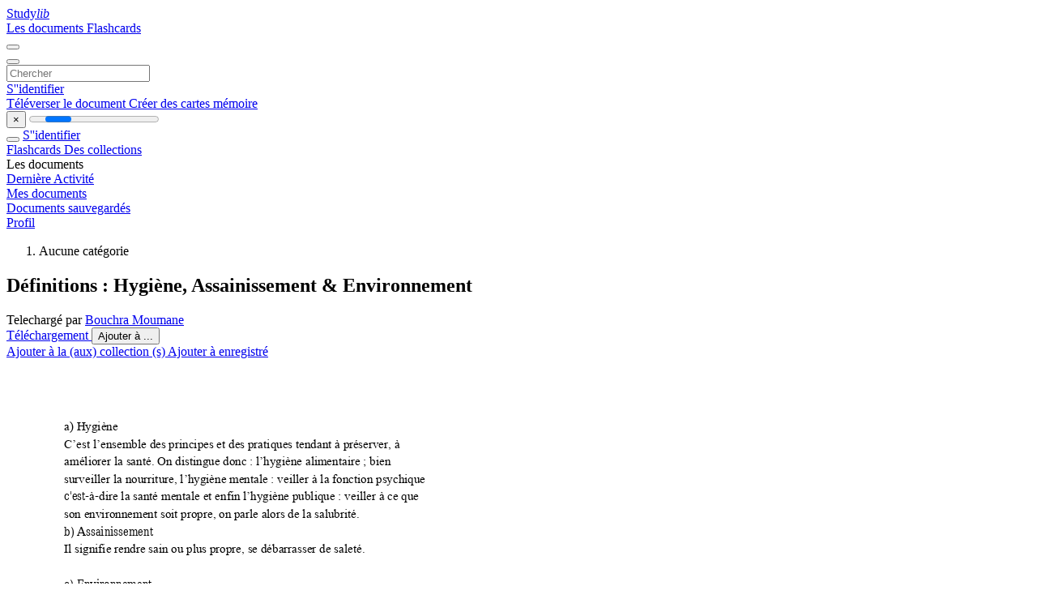

--- FILE ---
content_type: text/html;charset=UTF-8
request_url: https://studylibfr.com/doc/10103568/hygiene-envr
body_size: 12839
content:















































	




























<!DOCTYPE html>
<html lang="fr">
<head>
    











<meta charset="utf-8">
<meta http-equiv="x-dns-prefetch-control" content="on">












<meta name="viewport" content="width=device-width, initial-scale=1, shrink-to-fit=no">
<meta http-equiv="x-ua-compatible" content="ie=edge">


<title>D&eacute;finitions : Hygi&egrave;ne, Assainissement &amp; Environnement</title>


    <meta name="description" content="D&eacute;finitions de l&#39;hygi&egrave;ne, de l&#39;assainissement et de l&#39;environnement. Comprend les types d&#39;hygi&egrave;ne et une br&egrave;ve mention de l&#39;&eacute;cologie.">


    <meta name="keywords" content="hygi&egrave;ne, assainissement, environnement, &eacute;cologie, hygi&egrave;ne alimentaire, hygi&egrave;ne mentale, hygi&egrave;ne publique">





    <meta name="thumbnail" content="//s1.studylibfr.com/store/data/010103568_1-a04e2e2dc4c55247be43da86dbc4c20e.png">



    <script async crossorigin="anonymous"
    src="https://pagead2.googlesyndication.com/pagead/js/adsbygoogle.js?client=ca-pub-4574181568230206"></script>





<link rel="stylesheet" href="/theme/issuu2/design-4/dist/styles/design-4.css?_=1768295231228">










<link rel="apple-touch-icon-precomposed" href="/apple-touch-icon-precomposed.png">
<link rel="apple-touch-icon" sizes="180x180" href="/apple-touch-icon.png">
<link rel="icon" type="image/png" sizes="32x32" href="/favicon-32x32.png">
<link rel="icon" type="image/png" sizes="194x194" href="/favicon-194x194.png">
<link rel="icon" type="image/png" sizes="192x192" href="/android-chrome-192x192.png">
<link rel="icon" type="image/png" sizes="16x16" href="/favicon-16x16.png">
<link rel="mask-icon" href="/safari-pinned-tab.svg" color="#ff6d5a">
<link rel="manifest" href="/site.webmanifest">
<meta name="msapplication-TileColor" content="#fff">
<meta name="msapplication-config" content="/browserconfig.xml">
<meta name="theme-color" content="#fff">




    <meta property="og:title" content="D&eacute;finitions : Hygi&egrave;ne, Assainissement &amp; Environnement"/>


    <meta property="og:description" content="D&eacute;finitions de l&#39;hygi&egrave;ne, de l&#39;assainissement et de l&#39;environnement. Comprend les types d&#39;hygi&egrave;ne et une br&egrave;ve mention de l&#39;&eacute;cologie.">

<meta property="og:type" content="article"/>

    <meta property="og:url" content="https://studylibfr.com/doc/10103568/hygiene-envr">


    <meta property="og:image" content="//s1.studylibfr.com/store/data/010103568_1-a04e2e2dc4c55247be43da86dbc4c20e.png">

<meta property="og:site_name" content="studylibfr.com">


    <meta name="twitter:title" content="D&eacute;finitions : Hygi&egrave;ne, Assainissement &amp; Environnement">


    <meta name="twitter:description" content="D&eacute;finitions de l&#39;hygi&egrave;ne, de l&#39;assainissement et de l&#39;environnement. Comprend les types d&#39;hygi&egrave;ne et une br&egrave;ve mention de l&#39;&eacute;cologie.">

<meta name="twitter:card" content="summary">

    <meta name="twitter:image" content="//s1.studylibfr.com/store/data/010103568_1-a04e2e2dc4c55247be43da86dbc4c20e.png">

<meta name="twitter:site" content="@studylibfr.com">


            







<link rel="preconnect" href="//s1.studylibfr.com/store">
<link rel="dns-prefetch" href="//s1.studylibfr.com/store">



<link rel="preload" href="//s1.studylibfr.com/store/data/010103568_1-a04e2e2dc4c55247be43da86dbc4c20e.png" as="image" media="(min-width:1200px)">
<link rel="preload" href="//s1.studylibfr.com/store/data/010103568_1-a04e2e2dc4c55247be43da86dbc4c20e-768x994.png" as="image" media="(max-width:1199px)">

<link rel="canonical" href="https://studylibfr.com/doc/10103568/hygiene-envr">


<script type="application/ld+json">{"dateModified":"2025-03-09T03:05:11Z","datePublished":"2021-10-21T15:09:28Z","headline":"hygiene ENVR","image":"https://s1.studylibfr.com/store/data/010103568_1-a04e2e2dc4c55247be43da86dbc4c20e.png","author":{"name":"Bouchra Moumane","@type":"Person"},"mainEntityOfPage":{"@id":"https://google.com/article","@type":"WebPage"},"inLanguage":"fr","@context":"https://schema.org","@type":"Article"}</script>



<script>
    
    var gaVC =
        
        
    
    
    'd'
    ;
</script>

<style>
    

    
</style>

		<link rel="stylesheet" href="/theme/htmlex/dist/HtmlexViewer.css?_=1768295231228">
		<style>/* Part 2: Page Elements: Modify with caution
 * The followings are base classes, some of which are meant to be override by PDF specific classes
 * So do not increase the specificity (e.g. ".classname" -> "#page-container .classname")
 */
.h2fc .pf { /* page */
  position:relative;
  background-color:white;
  overflow: hidden;
  margin:0; 
  border:0; /* required by pdf2htmlEX.js for page visibility test */
}.h2fc .pc { /* content of a page */
  position:absolute;
  border:0;
  padding:0;
  margin:0;
  top:0;
  left:0;
  width:100%;
  height:100%;
  overflow:hidden;
  display:block;
  /* set transform-origin for scaling */
  transform-origin:0% 0%;
  -ms-transform-origin:0% 0%;
  -webkit-transform-origin:0% 0%;
}.h2fc .pc.opened { /* used by pdf2htmlEX.js, to show/hide pages */
  display:block;
}.h2fc .bf { /* images that occupies the whole page */
  position:absolute;
  border:0;
  margin:0;
  top:0;
  bottom:0;
  width:100%;
  height:100%;
  -ms-user-select:none;
  -moz-user-select:none;
  -webkit-user-select:none;
  user-select:none;
}.h2fc .bi { /* images that cover only a part of the page */
  position:absolute;
  border:0;
  margin:0;
  -ms-user-select:none;
  -moz-user-select:none;
  -webkit-user-select:none;
  user-select:none;
}
@media print {
.h2fc .pf {
    margin:0;
    box-shadow:none;
    page-break-after:always;
    page-break-inside:avoid;
  }
  @-moz-document url-prefix() {
    /* fix page truncation for FireFox */
.h2fc .pf {
      overflow:visible;
      border:1px solid #FFFFFF;
    }.h2fc .pc {overflow:visible;}
  }
}.h2fc .c { /* clip box */
  position:absolute;
  border:0;
  padding:0;
  margin:0;
  overflow:hidden;
  display:block;
}.h2fc .t { /* text line */
  position:absolute;
  white-space:pre;
  font-size:1px;
  transform-origin:0% 100%;
  -ms-transform-origin:0% 100%;
  -webkit-transform-origin:0% 100%;
  unicode-bidi:bidi-override;/* For rtl languages, e.g. Hebrew, we don't want the default Unicode behaviour */
  -moz-font-feature-settings:"liga" 0;/* We don't want Firefox to recognize ligatures */
}.h2fc .t:after { /* webkit #35443 */
  content: '';
}.h2fc .t:before { /* Workaround Blink(up to 41)/Webkit bug of word-spacing with leading spaces (chromium #404444 and pdf2htmlEX #412) */
  content: '';
  display: inline-block;
}.h2fc .t span { /* text blocks within a line */
  /* Blink(up to 41)/Webkit have bug with negative word-spacing and inline-block (pdf2htmlEX #416), so keep normal span inline. */
  position:relative;
  unicode-bidi:bidi-override; /* For rtl languages, e.g. Hebrew, we don't want the default Unicode behaviour */
}.h2fc ._ { /* text shift */
  /* Blink(up to 41)/Webkit have bug with inline element, continuous spaces and word-spacing. Workaround by inline-block. */
  display: inline-block;
  color: transparent;
  z-index: -1;
}
/* selection background should not be opaque, for fallback mode */
::selection{
  background: rgba(127,255,255,0.4);
}
::-moz-selection{
  background: rgba(127,255,255,0.4);
}.h2fc .pi { /* info for Javascript */
  display:none;
}.h2fc .l { /* annotation links */
}
/* transparent color - WebKit */
.h2fc .d { /* css drawing */
  position:absolute;
  transform-origin:0% 100%;
  -ms-transform-origin:0% 100%;
  -webkit-transform-origin:0% 100%;
}
/* for the forms */
.h2fc .it {
  border: none;
  background-color: rgba(255, 255, 255, 0.0);
}.h2fc .ir:hover {
  cursor: pointer;
}

/* Base CSS END */
.h2fc .ff0{font-family:sans-serif;visibility:hidden;}
@font-face{font-display:swap;font-family:ff1;src:url(//s1.studylibfr.com/store/data-gzf/fe108b02d5528e6dfcc2d2758d1993fb/1/010103568.htmlex.zip/f1.woff)format("woff");}.h2fc .ff1{font-family:ff1;line-height:0.938965;font-style:normal;font-weight:normal;visibility:visible;}
@font-face{font-display:swap;font-family:ff2;src:url(//s1.studylibfr.com/store/data-gzf/fe108b02d5528e6dfcc2d2758d1993fb/1/010103568.htmlex.zip/f2.woff)format("woff");}.h2fc .ff2{font-family:ff2;line-height:1.456055;font-style:normal;font-weight:normal;visibility:visible;}
@font-face{font-display:swap;font-family:ff3;src:url(//s1.studylibfr.com/store/data-gzf/fe108b02d5528e6dfcc2d2758d1993fb/1/010103568.htmlex.zip/f3.woff)format("woff");}.h2fc .ff3{font-family:ff3;line-height:0.767578;font-style:normal;font-weight:normal;visibility:visible;}.h2fc .m0{transform:matrix(0.250000,0.000000,0.000000,0.250000,0,0);-ms-transform:matrix(0.250000,0.000000,0.000000,0.250000,0,0);-webkit-transform:matrix(0.250000,0.000000,0.000000,0.250000,0,0);}.h2fc .v0{vertical-align:0px;}.h2fc .ls1{letter-spacing:0px;}.h2fc .ls0{letter-spacing:0.18px;}.h2fc .sc_{text-shadow:none;}.h2fc .sc0{text-shadow:-0.015em 0 transparent,0 0.015em transparent,0.015em 0 transparent,0 -0.015em  transparent;}
@media screen and (-webkit-min-device-pixel-ratio:0){
.h2fc .sc_{-webkit-text-stroke:0px transparent;}.h2fc .sc0{-webkit-text-stroke:0.015em transparent;text-shadow:none;}
}.h2fc .ws0{word-spacing:-15px;}.h2fc .ws1{word-spacing:0px;}.h2fc ._0{margin-left:-1.2px;}.h2fc ._1{width:1.50px;}.h2fc .fc1{color:rgb(194,200,204);}.h2fc .fc0{color:rgb(0,0,0);}.h2fc .fs2{font-size:44.16px;}.h2fc .fs0{font-size:60px;}.h2fc .fs1{font-size:72px;}.h2fc .y0{bottom:0px;}.h2fc .y15{bottom:301.49px;}.h2fc .y14{bottom:330.29px;}.h2fc .y13{bottom:364.25px;}.h2fc .y12{bottom:385.85px;}.h2fc .y11{bottom:407.47px;}.h2fc .y10{bottom:429.07px;}.h2fc .yf{bottom:450.67px;}.h2fc .ye{bottom:472.27px;}.h2fc .yd{bottom:493.87px;}.h2fc .yc{bottom:515.47px;}.h2fc .yb{bottom:537.07px;}.h2fc .ya{bottom:558.67px;}.h2fc .y9{bottom:580.3px;}.h2fc .y8{bottom:601.9px;}.h2fc .y7{bottom:623.5px;}.h2fc .y6{bottom:645.1px;}.h2fc .y5{bottom:666.7px;}.h2fc .y4{bottom:688.3px;}.h2fc .y3{bottom:709.9px;}.h2fc .y2{bottom:731.5px;}.h2fc .y1{bottom:753.12px;}.h2fc .g5{height:33.48px;}.h2fc .g3{height:43.38px;}.h2fc .g2{height:66.56px;}.h2fc .g4{height:79.87px;}.h2fc .g0{height:841.92px;}.h2fc .g1{height:842px;}.h2fc .w0{width:595.32px;}.h2fc .w1{width:595.5px;}.h2fc .x0{left:0px;}.h2fc .x1{left:70.82px;}.h2fc .x2{left:238.37px;}
</style>
        

<script>
    var gaUserId = 2;
    var gaUserType = 'empty';
</script>

<script>(function(w,d,s,l,i){w[l]=w[l]||[];w[l].push({'gtm.start':
new Date().getTime(),event:'gtm.js'});var f=d.getElementsByTagName(s)[0],
j=d.createElement(s),dl=l!='dataLayer'?'&l='+l:'';j.async=true;j.src=
'https://www.googletagmanager.com/gtm.js?id='+i+dl;f.parentNode.insertBefore(j,f);
})(window,document,'script','dataLayer','GTM-MVZDMKVF');</script>



<style>
.above-content
{
    height: 120px;
    max-height: 120px;
}
.above-content > div,
.above-content > div > ins
{
    height: 110px;
    max-height: 110px;
}

.below-content
{
     height: 120px;
	 max-height: 120px;
}
.below-content > div > ins,
.below-content > div
{
	  height: 110px;
	  max-height: 110px;
}
@media (max-width: 567px)
{
    .below-content,
	.below-content > div > ins,
	.below-content > div
	{
		height: initial;
		max-height: initial;
		
	}
}

.sidebar-top-content,
.sidebar-bottom-content
{
    margin-left:-15px;
}
</style>



<script async src="https://www.googletagmanager.com/gtag/js?id=G-2YEWJSZPH2"></script>
<script>
window.dataLayer = window.dataLayer || [];
function gtag(){dataLayer.push(arguments)}
gtag('js', new Date());
gtag('config', 'G-2YEWJSZPH2');
</script>


    <link rel="stylesheet" href="https://fonts.googleapis.com/css?family=Roboto:300,400&display=swap&subset=cyrillic">
<link rel="stylesheet" href="/memtrick_theme-c141f8/dist/theme.css">
<script>
    var Flashcards = {
        lang: 'fr',
        root: "/flashcards",
        themeRoot: '/theme/issuu2/static'
    };
</script>



</head>

<body class="">

    
<noscript><iframe src="https://www.googletagmanager.com/ns.html?id=GTM-MVZDMKVF"
height="0" width="0" style="display:none;visibility:hidden"></iframe></noscript>


<nav class="navbar navbar-white navbar-expand-xl">
    <div class="navbar-nav nav flex-nowrap">
        <a class="navbar-brand" href="/">
            
                
                
                    <s class="fa-stack fa-xs">
                        <i class="fas fa-square fa-stack-2x"></i>
                        <i class="fas fa-users-class fa-stack-1x fa-inverse"></i>
                    </s>
                    <span class="hidden-sm-down d-inline-flex">
                        Study<em>lib</em>
                    </span>
                
            
        </a>
        <div class="nav-divider"></div>

        
            <a class="nav-item nav-link #hidden-xs-down" href="/catalog/">
                Les documents
            </a>
            <a class="nav-item nav-link hidden-xx-down" href="/flashcards/explorer">
                Flashcards
            </a>
        

        

        

        
    </div>

    <button class="navbar-toggler collapsed" type="button"
            data-toggle="collapse" data-target="#navbar">
        <span class="navbar-toggler-icon"></span>
    </button>

    <div class="navbar-collapse collapse" id="navbar">
        <div class="nav-divider"></div>
        <form class="navbar-search form-inline" action="/search/">
            <div class="input-group">
                <div class="input-group-prepend">
                    <button class="form-btn btn btn-outline" type="submit">
                        <i class="fa fa-search"></i>
                    </button>
                </div>
                <input class="form-control" required
                       type="text" name="q" value=""
                       placeholder="Chercher">
            </div>
        </form>

        <div class="navbar-nav ml-auto text-nowrap">
            <div class="nav-divider"></div>

            
                <a class="nav-item nav-link" href="/login">
                    S''identifier
                </a>
                <div class="nav-divider"></div>
            

            <div class="navbar-item navbar-text text-initial">
                
                    <a href="/uploadform" class="btn btn-sm btn-secondary"
                       onclick="_ym('document_upload'); return true">
                        Téléverser le document
                    </a>
                

                

                
                    <a class="btn btn-sm btn-primary" href="/flashcards/new-pack">
                        Créer des cartes mémoire
                    </a>
                
            </div>
        </div>
    </div>
</nav>

<div class="wrapper-default">
    <section class="upload-info my-3">
        <div class="container">
            <button class="close" type="button">&times;</button>
            <progress class="progress" max="100">
                <div class="progress">
                    <span class="progress-bar"></span>
                </div>
            </progress>
        </div>
    </section>

    <div class="row no-gutters flex-nowrap">
        <nav class="sidebar collapse bg-white
                
                "
             id="sidebar">

            <div class="sidebar-wrapper">
                
                <div class="sidebar-header sidebar-list-group-item--theme active text-truncate mt-2 py-1 d-flex align-items-baseline">
                    <button class="sidebar-toggle btn btn-transparent" type="button" data-toggle="collapse" data-target="#sidebar">
                        <i class="fa fa-home"></i>
                    </button>
                    <a class="sidebar-list-group-item--theme active flex-fill" href="/dashboard">
                        S''identifier
                    </a>
                </div>

                <div class="list-group">
                    
                        
                            
                            
                            
                                <a class="list-group-item list-group-item-action sidebar-item
                                        "
                                   href="/flashcards/">

                                    <i class="fa fa-fw fa-brain"></i>
                                    Flashcards
                                </a>
                            
                        
                    
                        
                            
                            
                            
                                <a class="list-group-item list-group-item-action sidebar-item
                                        "
                                   href="/collections/">

                                    <i class="fa fa-fw fa-archive"></i>
                                    Des collections
                                </a>
                            
                        
                    
                        
                            
                                <div class="sidebar-item list-group-divider"></div>
                            
                            
                            
                        
                    
                        
                            
                            
                                <div class="list-group-item list-group-item-action sidebar-item
                                        "
                                     href="#documents_list" data-toggle="list">

                                    <i class="fa fa-fw fa-file"></i>
                                    Les documents

                                    <div class="list-group text-muted" id="documents_list">
                                        
                                            <a class="list-group-item list-group-item-action" href="/documents/activity">
                                                <i class="fa fa-fw fa-clock mt-1 float-left"></i>
                                                <div class="text-truncate">
                                                    Dernière Activité
                                                </div>
                                            </a>
                                        
                                            <a class="list-group-item list-group-item-action" href="/documents/">
                                                <i class="fa fa-fw fa-folder-open mt-1 float-left"></i>
                                                <div class="text-truncate">
                                                    Mes documents
                                                </div>
                                            </a>
                                        
                                            <a class="list-group-item list-group-item-action" href="/documents/saved">
                                                <i class="fa fa-fw fa-bookmark mt-1 float-left"></i>
                                                <div class="text-truncate">
                                                    Documents sauvegardés
                                                </div>
                                            </a>
                                        
                                    </div>
                                </div>
                            
                            
                        
                    
                        
                            
                                <div class="sidebar-item list-group-divider"></div>
                            
                            
                            
                        
                    
                        
                            
                            
                            
                                <a class="list-group-item list-group-item-action sidebar-item
                                        "
                                   href="/profile">

                                    <i class="fa fa-fw fa-cog"></i>
                                    Profil
                                </a>
                            
                        
                    

                    
                </div>
            </div>
        </nav>

        <script>
            try {
                window.addEventListener('orientationchange', function () {
                    if (screen.availWidth < 640) {
                        document.getElementById('sidebar').classList.remove('show');
                    }
                });
                window.dispatchEvent(new Event('orientationchange'));
            } catch (e) {
            }
        </script>

        
            

            
                <div class="col container 
                         
                        ">
                    
		
			
				<div class="p-md-3 p-lg-0">
					<section class="htmlex-content">
						<div class="htmlex-caption">
							<div class="panel">
								












<div style="border-top: solid 1px transparent;"></div>

<ol class="breadcrumb mt-2 mb-0 pt-1 pb-0 hidden-lg-down">
    
        
        
            <li class="breadcrumb-item active">
                Aucune catégorie
            </li>
        
    
</ol>

<h1 class="mx-3 pt-xl-0 my-3">D&eacute;finitions : Hygi&egrave;ne, Assainissement &amp; Environnement</h1>


    <div class="ml-3 mb-3 ml-hg-4 small">
        Telechargé par
        <a class="text-primary" href="/profile/49399">Bouchra Moumane</a>
    </div>


<div class="d-flex flex-row mx-2 justify-content-start align-items-baseline">
    
    <a class="btn btn-sm btn-download mb-3 mx-1 px-5 text-nowrap"
        href="/download/10103568" rel="nofollow" onclick="_ym('document_download');return true">
        Téléchargement
    </a>

    

    <button class="btn btn-add-to btn-sm dropdown-toggle  mb-3 mx-1" type="button" data-toggle="dropdown">
        Ajouter à ...
    </button>

    <div class="dropdown-menu dropdown-menu-right">
        <a class="dropdown-item" href="#" data-toggle="modal" data-target="#collection-actions">
            Ajouter à la (aux) collection (s)
        </a>
        
            <a class="dropdown-item" id="saved" href="#" data-action="add">
                
                    
                    Ajouter à enregistré
                
            </a>
        
    </div>
</div>




							</div>
						</div>

						<div class="htmlex-main">
							<div class="htmlex2__container">
								<div id="viewerRoot" class="h2fc" data-pages-url="//s1.studylibfr.com/store/data-gzf/fe108b02d5528e6dfcc2d2758d1993fb/1/010103568.htmlex.zip/{p}">
									
										
											
												<div class="pf-outer"><div id="pf1" class="pf w0 g0" data-page-no="1"><div class="pc pc1 w0 g0"><img class="bi x0 y0 w1 g1" alt="" src="//s1.studylibfr.com/store/data-gzf/fe108b02d5528e6dfcc2d2758d1993fb/1/010103568.htmlex.zip/bg1.jpg"/><div class="t m0 x1 g2 y1 ff1 fs0 fc0 sc0 ls1 ws1">a) Hygiène<span class="ff2"> </span></div><div class="t m0 x1 g3 y2 ff1 fs0 fc0 sc0 ls1 ws1">C’est l’ensemble des principes et des pratiques tendant à pré<span class="_ _0"></span>server, à </div><div class="t m0 x1 g3 y3 ff1 fs0 fc0 sc0 ls1 ws1">améliorer la santé. On distingue donc : l’hygiène alim<span class="_ _0"></span>entaire ; bien </div><div class="t m0 x1 g3 y4 ff1 fs0 fc0 sc0 ls1 ws1">surveiller la nourriture, l’hygiène me<span class="_ _0"></span>ntale : veiller à la fonction psychique </div><div class="t m0 x1 g2 y5 ff2 fs0 fc0 sc0 ls1 ws0">c&apos;est-<span class="ff1">à</span><span class="ls0">-</span><span class="ff1 ws1">dire la santé mentale et enfin l’hygiène publique : veiller à<span class="_ _0"></span> ce que </span></div><div class="t m0 x1 g2 y6 ff1 fs0 fc0 sc0 ls1 ws1">son environnement soit propre, on parle a<span class="_ _0"></span>lors de la salubrité.<span class="_ _1"></span><span class="ff2"> </span></div><div class="t m0 x1 g2 y7 ff2 fs0 fc0 sc0 ls1 ws1">b) Assainissement </div><div class="t m0 x1 g2 y8 ff1 fs0 fc0 sc0 ls1 ws1">Il signifie rendre sain ou plus propre, se débarrasser de saleté.<span class="ff2"> </span></div><div class="t m0 x1 g2 y9 ff2 fs0 fc0 sc0 ls1 ws1"> </div><div class="t m0 x1 g2 ya ff2 fs0 fc0 sc0 ls1 ws1">c) Environnement </div><div class="t m0 x1 g2 yb ff1 fs0 fc0 sc0 ls1 ws1">Il est défini comme étant l’ensemble<span class="ff2"> </span>des éléments (biotiques ou abiotiques) </div><div class="t m0 x1 g3 yc ff1 fs0 fc0 sc0 ls1 ws1">qui entourent un individu ou une espèce<span class="_ _0"></span> et dont certains contribuent </div><div class="t m0 x1 g3 yd ff1 fs0 fc0 sc0 ls1 ws1">directement à subvenir à ses besoins. Il est aussi défini com<span class="_ _0"></span>me l’ensemble </div><div class="t m0 x1 g3 ye ff1 fs0 fc0 sc0 ls1 ws1">des conditions naturelles et c<span class="_ _0"></span>ulturelles susceptibles d’agir sur les </div><div class="t m0 x1 g2 yf ff2 fs0 fc0 sc0 ls1 ws0">org<span class="ff1 ws1">anismes vivants et les activités humaines. L’environneme<span class="_ _0"></span>nt inclut l’air, </span></div><div class="t m0 x1 g3 y10 ff1 fs0 fc0 sc0 ls1 ws1">la terre, l’eau, les ressources naturelles, la flore, la faune, <span class="_ _0"></span>les hommes et </div><div class="t m0 x1 g2 y11 ff2 fs0 fc0 sc0 ls1 ws1">leurs interactions sociales. </div><div class="t m0 x1 g2 y12 ff1 fs0 fc0 sc0 ls1 ws1">Ce chapitre parle aussi de l’écologie qui e<span class="_ _0"></span>st une science de l’habitat ou to<span class="_ _1"></span><span class="ff2">ut </span></div><div class="t m0 x1 g2 y13 ff2 fs0 fc0 sc0 ls1 ws1">simplement </div><div class="t m0 x2 g4 y14 ff2 fs1 fc1 sc0 ls1 ws1">EN RELATION </div><div class="t m0 x1 g5 y15 ff3 fs2 fc0 sc0 ls1 ws1"> </div></div><div class="pi" data-data='{"ctm":[1.000000,0.000000,0.000000,1.000000,0.000000,0.000000]}'></div></div>
</div>
											
											
										
									
								</div>
							</div>

							<div class="htmlex2__pages-controls">
								<div class="text-nowrap">
									<span class="mx-1 px-2 text-center">
										<span v-model="pageCurrent">1</span>
										/
										<span>1</span>
									</span>

									<button type="button" role="button" class="btn btn-primary mx-1" onclick="controller.toggleTheatre()" data-bind="theatreButton" title="Fullscreen"><i class="fa fa-expand"></i></button>
									<button type="button" role="button" class="btn btn-primary mx-1" onclick="controller.zoomIn()" title="Zoom in"><i class="fa fa-fw fa-search-plus"></i></button>
									<button type="button" role="button" class="btn btn-primary mx-1" onclick="controller.zoomOut()" title="Zoom out"><i class="fa fa-fw fa-search-minus"></i></button>
									<span class="mx-1 px-2 text-center" v-model="pageZoom">100%</span>
								</div>
							</div>
						</div>

						<div class="htmlex-sidebar">
							

							
								<div class="panel mb-3 mb-md-3 p-3">
									<h5 class="mb-3">
										Documents connexes
									</h5>
									<div class="row">
										
											<div class="col-lg-6">
												<div class="card thumbnail-2 shadow-sm mb-3">
    <div class="card-img-top p-3">
        <a class="d-block" href="/doc/50018/grille-d-%C3%A9valuation">
            <img class="img-fluid w-100"  src="//s1.studylibfr.com/store/data/000050018_1-b6e3794f383d0c6ded51e015b152943f-300x300.png"
                alt="Grille d'&eacute;valuation Biodiversit&eacute; - Sciences 9e" width="300px" height="300px">
        </a>
    </div>
    <div class="card-body p-3">
        <a class="card-link stretched-link" href="/doc/50018/grille-d-%C3%A9valuation" title="Grille d'&eacute;valuation Biodiversit&eacute; - Sciences 9e">
            <div class="text-truncate3">Grille d'&eacute;valuation Biodiversit&eacute; - Sciences 9e</div>
        </a>
    </div>
</div>

											</div>
										
											<div class="col-lg-6">
												<div class="card thumbnail-2 shadow-sm mb-3">
    <div class="card-img-top p-3">
        <a class="d-block" href="/doc/10041854/tableau-recensement-cas-sante-mentale-version1-02-05-2017-">
            <img class="img-fluid w-100"  src="//s1.studylibfr.com/store/data/010041854_1-801b342482af76a381aebd3655276d25-300x300.png"
                alt="Formulaire de recensement des probl&egrave;mes de sant&eacute; mentale" width="300px" height="300px">
        </a>
    </div>
    <div class="card-body p-3">
        <a class="card-link stretched-link" href="/doc/10041854/tableau-recensement-cas-sante-mentale-version1-02-05-2017-" title="Formulaire de recensement des probl&egrave;mes de sant&eacute; mentale">
            <div class="text-truncate3">Formulaire de recensement des probl&egrave;mes de sant&eacute; mentale</div>
        </a>
    </div>
</div>

											</div>
										
											<div class="col-lg-6">
												<div class="card thumbnail-2 shadow-sm mb-3">
    <div class="card-img-top p-3">
        <a class="d-block" href="/doc/5171357/la-sant%C3%A9-mentale---module-3---les-six">
            <img class="img-fluid w-100"  src="//s1.studylibfr.com/store/data/005171357_1-42f589bfe297f1a7a4c71502d805731d-300x300.png"
                alt="La Sant&eacute; Mentale : Module 3 : Les Six" width="300px" height="300px">
        </a>
    </div>
    <div class="card-body p-3">
        <a class="card-link stretched-link" href="/doc/5171357/la-sant%C3%A9-mentale---module-3---les-six" title="La Sant&eacute; Mentale : Module 3 : Les Six">
            <div class="text-truncate3">La Sant&eacute; Mentale : Module 3 : Les Six</div>
        </a>
    </div>
</div>

											</div>
										
											<div class="col-lg-6">
												<div class="card thumbnail-2 shadow-sm mb-3">
    <div class="card-img-top p-3">
        <a class="d-block" href="/doc/4517990/dans-un-souci-de-pr%C3%A9vention--la-cellule-%C2%AB-promotion-de-la...">
            <img class="img-fluid w-100"  src="//s1.studylibfr.com/store/data/004517990_1-e2f18d3c8c6e44b2d581df6459a3b1b3-300x300.png"
                alt="Dans un souci de pr&eacute;vention, la cellule &laquo; promotion de la bientraitance" width="300px" height="300px">
        </a>
    </div>
    <div class="card-body p-3">
        <a class="card-link stretched-link" href="/doc/4517990/dans-un-souci-de-pr%C3%A9vention--la-cellule-%C2%AB-promotion-de-la..." title="Dans un souci de pr&eacute;vention, la cellule &laquo; promotion de la bientraitance">
            <div class="text-truncate3">Dans un souci de pr&eacute;vention, la cellule &laquo; promotion de la bientraitance</div>
        </a>
    </div>
</div>

											</div>
										
											<div class="col-lg-6">
												<div class="card thumbnail-2 shadow-sm mb-3">
    <div class="card-img-top p-3">
        <a class="d-block" href="/doc/1417904/conclusions-r%C3%A9dig%C3%A9es-de-l-%C3%A9tude">
            <img class="img-fluid w-100"  src="//s1.studylibfr.com/store/data/001417904_1-f8e18d96ea727d807cbbce8b994c4b0c-300x300.png"
                alt="Conclusions r&eacute;dig&eacute;es de l`&eacute;tude" width="300px" height="300px">
        </a>
    </div>
    <div class="card-body p-3">
        <a class="card-link stretched-link" href="/doc/1417904/conclusions-r%C3%A9dig%C3%A9es-de-l-%C3%A9tude" title="Conclusions r&eacute;dig&eacute;es de l`&eacute;tude">
            <div class="text-truncate3">Conclusions r&eacute;dig&eacute;es de l`&eacute;tude</div>
        </a>
    </div>
</div>

											</div>
										
											<div class="col-lg-6">
												<div class="card thumbnail-2 shadow-sm mb-3">
    <div class="card-img-top p-3">
        <a class="d-block" href="/doc/9398919/http---lewebpedagogique.com-sesbreizhonumerik-files-2015-...">
            <img class="img-fluid w-100"  src="//s1.studylibfr.com/store/data/009398919_1-06e61b21ee1583beb7b6ec900220bc52-300x300.png"
                alt="http://lewebpedagogique.com/sesbreizhonumerik/files/2015/12/FramindmapAFranquenoul200317.pdf" width="300px" height="300px">
        </a>
    </div>
    <div class="card-body p-3">
        <a class="card-link stretched-link" href="/doc/9398919/http---lewebpedagogique.com-sesbreizhonumerik-files-2015-..." title="http://lewebpedagogique.com/sesbreizhonumerik/files/2015/12/FramindmapAFranquenoul200317.pdf">
            <div class="text-truncate3">http://lewebpedagogique.com/sesbreizhonumerik/files/2015/12/FramindmapAFranquenoul200317.pdf</div>
        </a>
    </div>
</div>

											</div>
										
											<div class="col-lg-6">
												<div class="card thumbnail-2 shadow-sm mb-3">
    <div class="card-img-top p-3">
        <a class="d-block" href="/doc/2674809/c-est-la-proportion-de-personnes-souffrant-d-un-trouble-m...">
            <img class="img-fluid w-100"  src="//s1.studylibfr.com/store/data/002674809_1-ed3a6266efd85f3fe153f55e1ba6bab4-300x300.png"
                alt="C`est la proportion de personnes souffrant d`un trouble mental en" width="300px" height="300px">
        </a>
    </div>
    <div class="card-body p-3">
        <a class="card-link stretched-link" href="/doc/2674809/c-est-la-proportion-de-personnes-souffrant-d-un-trouble-m..." title="C`est la proportion de personnes souffrant d`un trouble mental en">
            <div class="text-truncate3">C`est la proportion de personnes souffrant d`un trouble mental en</div>
        </a>
    </div>
</div>

											</div>
										
											<div class="col-lg-6">
												<div class="card thumbnail-2 shadow-sm mb-3">
    <div class="card-img-top p-3">
        <a class="d-block" href="/doc/3185151/extrait-de-la-formation-au-spvl">
            <img class="img-fluid w-100"  src="//s1.studylibfr.com/store/data/003185151_1-749e381160c5864c9aefc8da5ca219dd-300x300.png"
                alt="Extrait de la formation au SPVL" width="300px" height="300px">
        </a>
    </div>
    <div class="card-body p-3">
        <a class="card-link stretched-link" href="/doc/3185151/extrait-de-la-formation-au-spvl" title="Extrait de la formation au SPVL">
            <div class="text-truncate3">Extrait de la formation au SPVL</div>
        </a>
    </div>
</div>

											</div>
										
											<div class="col-lg-6">
												<div class="card thumbnail-2 shadow-sm mb-3">
    <div class="card-img-top p-3">
        <a class="d-block" href="/doc/8929376/universit%C3%A9-de-moncton-campus-de-shippagan-www.umcs.umonct...">
            <img class="img-fluid w-100"  src="//s1.studylibfr.com/store/data/008929376_1-4505db47bd224a689f1cae7610b6c39f-300x300.png"
                alt="Universit&eacute; de Moncton Campus de Shippagan www.umcs.umoncton.ca" width="300px" height="300px">
        </a>
    </div>
    <div class="card-body p-3">
        <a class="card-link stretched-link" href="/doc/8929376/universit%C3%A9-de-moncton-campus-de-shippagan-www.umcs.umonct..." title="Universit&eacute; de Moncton Campus de Shippagan www.umcs.umoncton.ca">
            <div class="text-truncate3">Universit&eacute; de Moncton Campus de Shippagan www.umcs.umoncton.ca</div>
        </a>
    </div>
</div>

											</div>
										
											<div class="col-lg-6">
												<div class="card thumbnail-2 shadow-sm mb-3">
    <div class="card-img-top p-3">
        <a class="d-block" href="/doc/5297848/martine-dessureault">
            <img class="img-fluid w-100"  src="//s1.studylibfr.com/store/data/005297848_1-38b94ec3cd66c6b5dc16a0688de8f1db-300x300.png"
                alt="Martine Dessureault" width="300px" height="300px">
        </a>
    </div>
    <div class="card-body p-3">
        <a class="card-link stretched-link" href="/doc/5297848/martine-dessureault" title="Martine Dessureault">
            <div class="text-truncate3">Martine Dessureault</div>
        </a>
    </div>
</div>

											</div>
										
									</div>
								</div>
							

							
								<div class="panel mb-3 p-3" id="survey">
									<button class="close" type="button">×</button>
									<form>
										
											
											
												<span>La catégorie de ce document est-elle correcte?</span>
												<div class="answer answer-classify text-center mt-2">
													<a class="btn btn-danger" href="#" data-value="-1"><i class="fa fa-frown"></i></a>
													<a class="btn btn-warning" href="#" data-value="0"><i class="fa fa-meh fa-inverse"></i></a>
													<a class="btn btn-success" href="#" data-value="+1"><i class="fa fa-smile"></i></a>
												</div>

												<ol class="breadcrumb">
													
												</ol>
											
										
									</form>

									<output>
										<i class="fa fa-check-circle"></i>
										Merci pour votre participation!
									</output>
								</div>
							

							
								
									

									
								
							

							<div class="panel footer2 my-2 p-3">
								<div class="suggestion">
									




<h3>Faire une suggestion</h3>
<p>Avez-vous trouvé des erreurs dans l'interface ou les textes ? Ou savez-vous comment améliorer l'interface utilisateur de StudyLib ? N'hésitez pas à envoyer vos suggestions. C'est très important pour nous!</p>
<button class="btn btn-primary btn-suggestion" id="feedback-btn" type="button" data-toggle="modal" data-target="#feedback">
    Envoyer un commentaire
</button>

								</div>
							</div>

							<div class="panel footer2 my-2 p-3 text-white">
								<div class="navigation">
									<h6>Produits</h6>
									<nav class="nav flex-column ml-3 mb-3">




<a class="nav-item nav-link" href="/catalog/">Les documents</a>

    <a class="nav-item nav-link" href="/flashcards/explorer">Flashcards</a>






</nav>
									<h6>Assistance</h6>
									<nav class="nav flex-column ml-3">




<a class="nav-item nav-link" href="/abuse">Plainte</a>
<a class="nav-item nav-link" href="/public/partners">Partenaires</a>
</nav>
								</div>
								<div class="copyright">
									




<div class="my-3">&copy; 2013 - 2026 studylibfr.com toutes les autres marques déposées et droits d'auteur sont la propriété de leurs propriétaires respectifs</div>


        <a class="mr-3" href="/gdpr">
    GDPR</a>

        <a class="mr-3" href="/privacy" onclick="
            return window.__tcfapi && !!window.__tcfapi('displayConsentUi',2,(()=>{}))">
    Confidentialité</a>

        <a class="" href="/terms">
    Conditions d''utilisation</a>



								</div>
							</div>
						</div>
					</section>
				</div>
			
			
		

		









<div class="modal" id="collection-actions" tabindex="-1">
    <div class="modal-dialog">
        <div class="modal-content">
            <div class="modal-header">
                <h5 class="modal-title">Ajouter ce document à la (aux) collections</h5>
                <button class="close" id="collection-close" type="button" data-dismiss="modal">
                    <span class="far fa-times-circle"></span>
                </button>
            </div>
            <div class="modal-body">
                <div id="collection-dialog">
                    <p>Vous pouvez ajouter ce document à votre ou vos collections d''étude.</p>
                    
                        
                            <a class="btn btn-sm btn-primary float-right" href="/login">
                                S''identifier
                            </a>
                            Disponible uniquement pour les utilisateurs autorisés
                        
                        
                    
                </div>
                <div class="collapse" id="collection-create">
                    <form method="post">
                        <div class="form-group">
                            <label for="collection-title"> Titre </label>
                            <input class="form-control" id="collection-title" type="text" name="name" min="1" required
                                   placeholder="Entrez le titre de la collection">
                        </div>
                        <div class="form-group">
                            <label for="collection-description">
                                La description
                                <span class="text-muted font-weight-normal">(optionnel)</span>
                            </label>
                            <textarea class="form-control" id="collection-description" name="description" rows="3"
                                      placeholder="Entrez la description de la collection"></textarea>
                        </div>
                        <div class="form-group">
                            <label>Visible à</label>
                            <span class="ml-4 pt-1">
                                <div class="custom-control custom-radio custom-control-inline">
                                    <input class="custom-control-input" id="collection-public" type="radio" name="public" value="true" checked>
                                    <label class="custom-control-label" for="collection-public">Toutes les personnes</label>
                                </div>
                                <div class="custom-control custom-radio custom-control-inline">
                                    <input class="custom-control-input" id="collection-private" type="radio" name="public" value="false">
                                    <label class="custom-control-label" for="collection-private">Juste moi</label>
                                </div>
                            </span>
                            <button class="btn btn-sm btn-primary float-right" type="submit">Créer une collection</button>
                        </div>
                    </form>
                </div>
            </div>
        </div>
    </div>
</div>

		




<div class="modal" id="saved-actions" tabindex="-1">
    <div class="modal-dialog">
        <div class="modal-content">
            <div class="modal-header">
                <h5 class="modal-title">Ajouter ce document à enregistré</h5>
                <button class="close" type="button" data-dismiss="modal">
                    <span class="far fa-times-circle"></span>
                </button>
            </div>
            <div class="modal-body">
                <p>Vous pouvez ajouter ce document à votre liste sauvegardée</p>
                <a class="btn btn-sm btn-primary float-right" href="/login">
                    S''identifier
                </a>
                Disponible uniquement pour les utilisateurs autorisés
            </div>
        </div>
    </div>
</div>

	
                </div>
            

            
        
    </div>
</div>


    <footer class="footer2">
        <div class="container container-wide">
            <div class="row">
                <div class="col-md-6 bordered">
                    <div class="row">
                        <div class="col-6">
                            <div class="navigation">
                                <h6>Produits</h6>
                                <nav class="nav flex-column text-white">




<a class="nav-item nav-link" href="/catalog/">Les documents</a>

    <a class="nav-item nav-link" href="/flashcards/explorer">Flashcards</a>






</nav>
                            </div>
                        </div>

                        <div class="col-6">
                            <div class="navigation">
                                <h6>Assistance</h6>
                                <nav class="nav flex-column">




<a class="nav-item nav-link" href="/abuse">Plainte</a>
<a class="nav-item nav-link" href="/public/partners">Partenaires</a>
</nav>
                            </div>
                        </div>
                    </div>

                    <div class="copyright">
                        




<div class="my-3">&copy; 2013 - 2026 studylibfr.com toutes les autres marques déposées et droits d'auteur sont la propriété de leurs propriétaires respectifs</div>


        <a class="mr-3" href="/gdpr">
    GDPR</a>

        <a class="mr-3" href="/privacy" onclick="
            return window.__tcfapi && !!window.__tcfapi('displayConsentUi',2,(()=>{}))">
    Confidentialité</a>

        <a class="" href="/terms">
    Conditions d''utilisation</a>



                    </div>
                </div>

                <div class="col-md-5 offset-md-1">
                    <div class="suggestion mt-4 pt-3">
                        




<h3>Faire une suggestion</h3>
<p>Avez-vous trouvé des erreurs dans l'interface ou les textes ? Ou savez-vous comment améliorer l'interface utilisateur de StudyLib ? N'hésitez pas à envoyer vos suggestions. C'est très important pour nous!</p>
<button class="btn btn-primary btn-suggestion" id="feedback-btn" type="button" data-toggle="modal" data-target="#feedback">
    Envoyer un commentaire
</button>

                    </div>
                </div>
            </div>
        </div>
    </footer>


<div class="modal" id="feedback" tabindex="-1">
    <div class="modal-dialog modal-dialog-centered modal-lg">
        <div class="modal-content">
            <div class="modal-header">
                <h5 class="modal-title">&nbsp;</h5>
                <button class="close" id="collection-close" type="button" data-dismiss="modal">
                    <span class="far fa-times-circle"></span>
                </button>
            </div>
            <div class="modal-body">
                <h4 class="mb-2 text-center" id="feedback-msg">
                    Suggérez-nous comment améliorer StudyLib
                </h4>

                <p class="text-muted text-center">
                    (Pour les plaintes, utilisez
                    <a class="text-primary" href="/abuse">
                        un autre formulaire
                    </a>)
                </p>

                <form>
                    <input type="hidden" name="url" id="feedback-url">
                    <div class="form-group">
                        <textarea class="form-control" required
                                  name="message" rows="10" min="4"
                                  placeholder="Écrivez vos préoccupations, suggestions et idées ici..."></textarea>
                    </div>
                    <div class="form-group row">
                        <div class="col-sm-6">
                            <label for="feedback_email" style="font-weight:500">
                                Votre e-mail
                            </label>
                            <p class="text-muted small">
                                Saisissez-le si vous souhaitez recevoir une réponse
                            </p>
                            <input class="form-control" id="feedback_email"
                                   type="email" name="email"
                                   pattern="^[^\s@]+@[^\s@]{2,}\.[^\s@]{2,}$"
                                   placeholder="Entrez votre e-mail">
                        </div>
                        <div class="col-sm-6">
                            <p class="mt-3 mt-md-0" style="font-weight:500">
                                Évaluez-nous
                            </p>
                            <div class="custom-control custom-radio custom-control-inline">
                                <input class="custom-control-input" id="feedback_rating_1"
                                       type="radio" name="rating" value="1"/>
                                <label class="custom-control-label" for="feedback_rating_1">1</label>
                            </div>
                            <div class="custom-control custom-radio custom-control-inline">
                                <input class="custom-control-input" id="feedback_rating_2"
                                       type="radio" name="rating" value="2"/>
                                <label class="custom-control-label" for="feedback_rating_2">2</label>
                            </div>
                            <div class="custom-control custom-radio custom-control-inline">
                                <input class="custom-control-input" id="feedback_rating_3"
                                       type="radio" name="rating" value="3"/>
                                <label class="custom-control-label" for="feedback_rating_3">3</label>
                            </div>
                            <div class="custom-control custom-radio custom-control-inline">
                                <input class="custom-control-input" id="feedback_rating_4"
                                       type="radio" name="rating" value="4"/>
                                <label class="custom-control-label" for="feedback_rating_4">4</label>
                            </div>
                            <div class="custom-control custom-radio custom-control-inline">
                                <input class="custom-control-input" id="feedback_rating_5"
                                       type="radio" name="rating" value="5"/>
                                <label class="custom-control-label" for="feedback_rating_5">5</label>
                            </div>
                        </div>
                    </div>

                    <div class="float-right">
                        <button class="btn btn-link" type="button" data-dismiss="modal">
                            Annuler
                        </button>
                        <button class="btn btn-primary" type="submit">
                            Envoyer
                        </button>
                    </div>
                </form>
            </div>
        </div>
    </div>
</div>

<script>
var FileAPI =
{
    debug: false,
    withCredentials: false,
    staticPath: '/theme/common/static/fileapi@2.2.0/dist/',
    storeUrl: '//s1.studylibfr.com/store/upload',
    currentUserId: '2' || 2,
    afterUploadRedirect: '//studylibfr.com/afterupload'.replace(window.location.hostname, window.location.host)
};
</script>

<!-- /theme/common/static -->
<script data-cfasync="false" src="/theme/issuu2/design-4/dist/scripts/design-4.js?_=1768295231228"></script>

<script src="/memtrick_theme-c141f8/dist/ui.js"></script>

    
		
			<template id="viewerAdSlot1">
				<div class="between-page-ad">
					
					<div style="position: relative; height:90px">
						<div style="position: absolute; width: 100%; height:90px">
						<script async crossorigin="anonymous"
    src="https://pagead2.googlesyndication.com/pagead/js/adsbygoogle.js?client=ca-pub-4574181568230206"></script>
<ins class="adsbygoogle" style="display:block"
    data-ad-client="ca-pub-4574181568230206" data-ad-slot="1458799511"
    data-ad-format="horizontal" data-full-width-responsive="false"></ins>
<script data-cfasync="false">(adsbygoogle = window.adsbygoogle || []).push({})</script>
						</div>
					</div>
				</div>
			</template>
		
		

		













<script>
    function sendToAnalytics(o) {
        if (typeof ga === 'function') {
            ga('send', {hitType: 'event' /*, params */});
        }

        if (typeof _gaq === 'object') {
            _gaq.push(['_trackEvent' /*, params */]);
        }
    }

    function scrollToViewport() {
        const el = $('.viewerX-header');
        if (el.length) {
            $('html').stop().animate({scrollTop: el.offset().top}, 1000);
        }
    }

    setTimeout(scrollToViewport, 1000);
    $(window).on('orientationchange', scrollToViewport);

    function collectionItem(value) {
        return $(
            '<label class="btn btn-sm btn-outline-primary mr-2 mb-2 ' +
            (value.checked && 'active') + '">' +
            '<input type="checkbox" name="groupId" value="' + value.id + '" ' +
            (value.checked && 'checked') + '>' + value.name + '</label>')
            .prependTo('#collection-list');
    }

    function collectionState(value) {
        $('#collection-dialog')[value === 'dialog' ? 'show' : 'hide']();
        $('#collection-create')[value === 'create' ? 'show' : 'hide']();
    }

    $('#collection-actions')
        .on('show.bs.modal', function () {
            $.get('/collection/list', function (data) {
                $('#collection-list').empty();
                $('#collection-load').hide();

                for (var i = data.length; i--;) {
                    collectionItem(data[i]);
                }
            });
        })
        .on('hide.bs.modal', function () {
            $('#collection-load').show();
            collectionState('dialog');
        });

    $('#collection-new').on('click', function () {
        collectionState('create');
    });

    $('#collection-create form').on('submit', function () {
        $.post('/collection/create', $(this).serialize(), function (data) {
            if (data && data.success) {
                collectionItem(
                    {
                        id: data.groupId,
                        name: data.groupName,
                        checked: data.success
                    });
                collectionState('dialog');
            }
        });

        return false;
    });

    $('#collection-save').on('click', function () {
        var params = $('#collection-list').serialize();
        if (params) {
            $.post('/collection/addDocument',
                params + '&docId=10103568', function () {
                    $('#collection-actions').modal('hide');
                });
        }
    });

    $('#saved').on('click', function () {
        if (true) {
            $('#saved-actions').modal('show');
            return;
        }

        var self = $(this);
        $.ajax(
            {
                method: 'GET',
                url: '/documents/' + 10103568 +'/' +
                    self.data('action') + 'Favorite'
            })
            .done(function (data) {
                if (!data) {
                    alert('Fail to add/remove favorite');
                    return;
                }

                if (self.data('action') !== 'add') {
                    self.text('Ajouter à enregistré');
                    self.data('action', 'add');
                } else {
                    self.text("Supprimer de sauvegardé");
                    self.data('action', 'remove');
                }
            })
            .fail(function (error) {
                alert('Fail to add/remove favorite\n\n' + error);
            });
    });

    

    

    
</script>

		<script src="/theme/htmlex/dist/HtmlexViewer.js?_=1768295231228"></script>
		<script data-cfasync="false">
			const viewerOpts =
				{
					adSlots: '1',
				};
		</script>
		<script>const controller = initDocumentPage(10103568, {"pageCount":1,"pageUrlTemplate":"//s1.studylibfr.com/store/data-gzf/fe108b02d5528e6dfcc2d2758d1993fb/1/010103568.htmlex.zip/{p}","pageThumbUrlTemplate":"//s1.studylibfr.com/store/data/010103568.png?key=8eced5f633b330eaf5e1b35e02690559&r=1&sn=","pages":[{"index":1,"width":595.32,"height":841.92,"loaded":true,"otherLang":false}],"languages":null}, viewerOpts)</script>
<script>function _ym() {}</script>

<script type="text/javascript" >
(function(m,e,t,r,i,k,a){m[i]=m[i]||function(){(m[i].a=m[i].a||[]).push(arguments)};
m[i].l=1*new Date();k=e.createElement(t),a=e.getElementsByTagName(t)[0],k.async=1,k.src=r,a.parentNode.insertBefore(k,a)})
(window, document, "script", "https://mc.yandex.ru/metrika/tag.js", "ym");

ym(44674657, "init", {
    id:44674657,
    clickmap:true,
    trackLinks:true,
    accurateTrackBounce:true,
    webvisor:false
});
function _ym(target, params, callback, ctx)
{
    ym('44674657', 'reachGoal', target, params, callback, ctx);
}
</script>
<noscript><div><img src="https://mc.yandex.ru/watch/44674657" style="position:absolute; left:-9999px;" alt="" /></div></noscript>


<script defer src="https://static.cloudflareinsights.com/beacon.min.js/vcd15cbe7772f49c399c6a5babf22c1241717689176015" integrity="sha512-ZpsOmlRQV6y907TI0dKBHq9Md29nnaEIPlkf84rnaERnq6zvWvPUqr2ft8M1aS28oN72PdrCzSjY4U6VaAw1EQ==" data-cf-beacon='{"version":"2024.11.0","token":"07f86fed32ec464baa351ac9f4bb39f5","r":1,"server_timing":{"name":{"cfCacheStatus":true,"cfEdge":true,"cfExtPri":true,"cfL4":true,"cfOrigin":true,"cfSpeedBrain":true},"location_startswith":null}}' crossorigin="anonymous"></script>
</body>
</html>



--- FILE ---
content_type: text/html; charset=utf-8
request_url: https://www.google.com/recaptcha/api2/aframe
body_size: 267
content:
<!DOCTYPE HTML><html><head><meta http-equiv="content-type" content="text/html; charset=UTF-8"></head><body><script nonce="dl-alW7uD5q22byWlAcP9A">/** Anti-fraud and anti-abuse applications only. See google.com/recaptcha */ try{var clients={'sodar':'https://pagead2.googlesyndication.com/pagead/sodar?'};window.addEventListener("message",function(a){try{if(a.source===window.parent){var b=JSON.parse(a.data);var c=clients[b['id']];if(c){var d=document.createElement('img');d.src=c+b['params']+'&rc='+(localStorage.getItem("rc::a")?sessionStorage.getItem("rc::b"):"");window.document.body.appendChild(d);sessionStorage.setItem("rc::e",parseInt(sessionStorage.getItem("rc::e")||0)+1);localStorage.setItem("rc::h",'1768723125417');}}}catch(b){}});window.parent.postMessage("_grecaptcha_ready", "*");}catch(b){}</script></body></html>